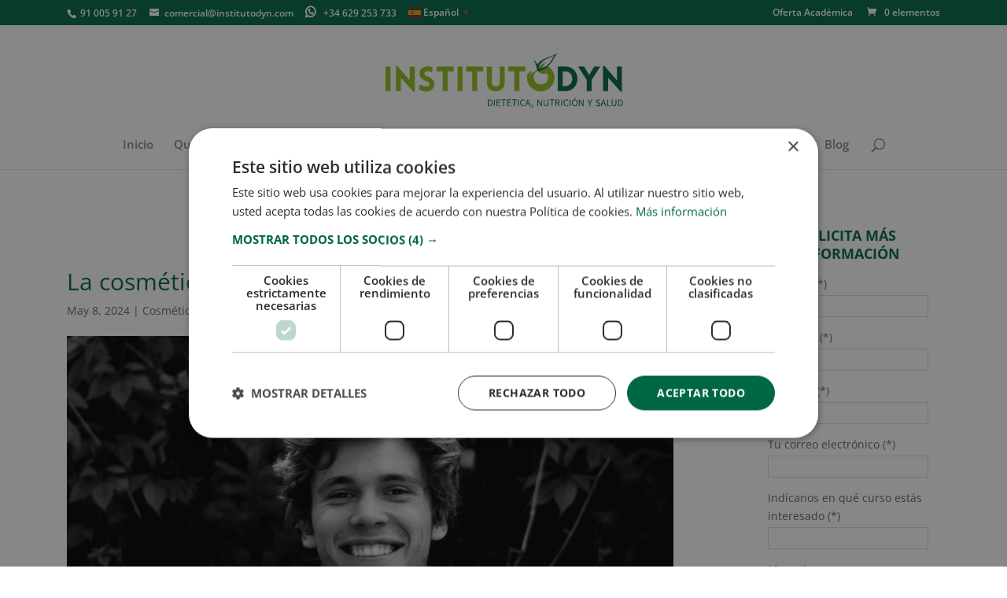

--- FILE ---
content_type: text/css
request_url: https://institutodyn.com/wp-content/et-cache/global/et-divi-customizer-global.min.css?ver=1767876327
body_size: 18984
content:
h1,h2,h3,h4,h5,h6{color:#006746}.woocommerce #respond input#submit,.woocommerce-page #respond input#submit,.woocommerce #content input.button,.woocommerce-page #content input.button,.woocommerce-message,.woocommerce-error,.woocommerce-info{background:#91c021!important}#et_search_icon:hover,.mobile_menu_bar:before,.mobile_menu_bar:after,.et_toggle_slide_menu:after,.et-social-icon a:hover,.et_pb_sum,.et_pb_pricing li a,.et_pb_pricing_table_button,.et_overlay:before,.entry-summary p.price ins,.woocommerce div.product span.price,.woocommerce-page div.product span.price,.woocommerce #content div.product span.price,.woocommerce-page #content div.product span.price,.woocommerce div.product p.price,.woocommerce-page div.product p.price,.woocommerce #content div.product p.price,.woocommerce-page #content div.product p.price,.et_pb_member_social_links a:hover,.woocommerce .star-rating span:before,.woocommerce-page .star-rating span:before,.et_pb_widget li a:hover,.et_pb_filterable_portfolio .et_pb_portfolio_filters li a.active,.et_pb_filterable_portfolio .et_pb_portofolio_pagination ul li a.active,.et_pb_gallery .et_pb_gallery_pagination ul li a.active,.wp-pagenavi span.current,.wp-pagenavi a:hover,.nav-single a,.tagged_as a,.posted_in a{color:#91c021}.et_pb_contact_submit,.et_password_protected_form .et_submit_button,.et_pb_bg_layout_light .et_pb_newsletter_button,.comment-reply-link,.form-submit .et_pb_button,.et_pb_bg_layout_light .et_pb_promo_button,.et_pb_bg_layout_light .et_pb_more_button,.woocommerce a.button.alt,.woocommerce-page a.button.alt,.woocommerce button.button.alt,.woocommerce button.button.alt.disabled,.woocommerce-page button.button.alt,.woocommerce-page button.button.alt.disabled,.woocommerce input.button.alt,.woocommerce-page input.button.alt,.woocommerce #respond input#submit.alt,.woocommerce-page #respond input#submit.alt,.woocommerce #content input.button.alt,.woocommerce-page #content input.button.alt,.woocommerce a.button,.woocommerce-page a.button,.woocommerce button.button,.woocommerce-page button.button,.woocommerce input.button,.woocommerce-page input.button,.et_pb_contact p input[type="checkbox"]:checked+label i:before,.et_pb_bg_layout_light.et_pb_module.et_pb_button{color:#91c021}.footer-widget h4{color:#91c021}.et-search-form,.nav li ul,.et_mobile_menu,.footer-widget li:before,.et_pb_pricing li:before,blockquote{border-color:#91c021}.et_pb_counter_amount,.et_pb_featured_table .et_pb_pricing_heading,.et_quote_content,.et_link_content,.et_audio_content,.et_pb_post_slider.et_pb_bg_layout_dark,.et_slide_in_menu_container,.et_pb_contact p input[type="radio"]:checked+label i:before{background-color:#91c021}a{color:#91c021}.et_secondary_nav_enabled #page-container #top-header{background-color:#006746!important}#et-secondary-nav li ul{background-color:#006746}.et_header_style_centered .mobile_nav .select_page,.et_header_style_split .mobile_nav .select_page,.et_nav_text_color_light #top-menu>li>a,.et_nav_text_color_dark #top-menu>li>a,#top-menu a,.et_mobile_menu li a,.et_nav_text_color_light .et_mobile_menu li a,.et_nav_text_color_dark .et_mobile_menu li a,#et_search_icon:before,.et_search_form_container input,span.et_close_search_field:after,#et-top-navigation .et-cart-info{color:#848687}.et_search_form_container input::-moz-placeholder{color:#848687}.et_search_form_container input::-webkit-input-placeholder{color:#848687}.et_search_form_container input:-ms-input-placeholder{color:#848687}#top-menu li a{font-size:15px}body.et_vertical_nav .container.et_search_form_container .et-search-form input{font-size:15px!important}#top-menu li.current-menu-ancestor>a,#top-menu li.current-menu-item>a,#top-menu li.current_page_item>a{color:#91c021}#main-footer .footer-widget h4,#main-footer .widget_block h1,#main-footer .widget_block h2,#main-footer .widget_block h3,#main-footer .widget_block h4,#main-footer .widget_block h5,#main-footer .widget_block h6{color:#ffffff}.footer-widget li:before{border-color:#ffffff}.bottom-nav,.bottom-nav a,.bottom-nav li.current-menu-item a{color:#b2b2b2}#et-footer-nav .bottom-nav li.current-menu-item a{color:#b2b2b2}.woocommerce a.button.alt,.woocommerce-page a.button.alt,.woocommerce button.button.alt,.woocommerce button.button.alt.disabled,.woocommerce-page button.button.alt,.woocommerce-page button.button.alt.disabled,.woocommerce input.button.alt,.woocommerce-page input.button.alt,.woocommerce #respond input#submit.alt,.woocommerce-page #respond input#submit.alt,.woocommerce #content input.button.alt,.woocommerce-page #content input.button.alt,.woocommerce a.button,.woocommerce-page a.button,.woocommerce button.button,.woocommerce-page button.button,.woocommerce input.button,.woocommerce-page input.button,.woocommerce #respond input#submit,.woocommerce-page #respond input#submit,.woocommerce #content input.button,.woocommerce-page #content input.button,.woocommerce-message a.button.wc-forward,body .et_pb_button{font-size:16px;background-color:#91c021;border-color:#91c021;border-radius:6px}.woocommerce.et_pb_button_helper_class a.button.alt,.woocommerce-page.et_pb_button_helper_class a.button.alt,.woocommerce.et_pb_button_helper_class button.button.alt,.woocommerce.et_pb_button_helper_class button.button.alt.disabled,.woocommerce-page.et_pb_button_helper_class button.button.alt,.woocommerce-page.et_pb_button_helper_class button.button.alt.disabled,.woocommerce.et_pb_button_helper_class input.button.alt,.woocommerce-page.et_pb_button_helper_class input.button.alt,.woocommerce.et_pb_button_helper_class #respond input#submit.alt,.woocommerce-page.et_pb_button_helper_class #respond input#submit.alt,.woocommerce.et_pb_button_helper_class #content input.button.alt,.woocommerce-page.et_pb_button_helper_class #content input.button.alt,.woocommerce.et_pb_button_helper_class a.button,.woocommerce-page.et_pb_button_helper_class a.button,.woocommerce.et_pb_button_helper_class button.button,.woocommerce-page.et_pb_button_helper_class button.button,.woocommerce.et_pb_button_helper_class input.button,.woocommerce-page.et_pb_button_helper_class input.button,.woocommerce.et_pb_button_helper_class #respond input#submit,.woocommerce-page.et_pb_button_helper_class #respond input#submit,.woocommerce.et_pb_button_helper_class #content input.button,.woocommerce-page.et_pb_button_helper_class #content input.button,body.et_pb_button_helper_class .et_pb_button,body.et_pb_button_helper_class .et_pb_module.et_pb_button{color:#ffffff}.woocommerce a.button.alt:after,.woocommerce-page a.button.alt:after,.woocommerce button.button.alt:after,.woocommerce-page button.button.alt:after,.woocommerce input.button.alt:after,.woocommerce-page input.button.alt:after,.woocommerce #respond input#submit.alt:after,.woocommerce-page #respond input#submit.alt:after,.woocommerce #content input.button.alt:after,.woocommerce-page #content input.button.alt:after,.woocommerce a.button:after,.woocommerce-page a.button:after,.woocommerce button.button:after,.woocommerce-page button.button:after,.woocommerce input.button:after,.woocommerce-page input.button:after,.woocommerce #respond input#submit:after,.woocommerce-page #respond input#submit:after,.woocommerce #content input.button:after,.woocommerce-page #content input.button:after,body .et_pb_button:after{font-size:25.6px}body .et_pb_bg_layout_light.et_pb_button:hover,body .et_pb_bg_layout_light .et_pb_button:hover,body .et_pb_button:hover{background-color:#91c021;border-color:#006746!important}.woocommerce a.button.alt:hover,.woocommerce-page a.button.alt:hover,.woocommerce button.button.alt:hover,.woocommerce button.button.alt.disabled:hover,.woocommerce-page button.button.alt:hover,.woocommerce-page button.button.alt.disabled:hover,.woocommerce input.button.alt:hover,.woocommerce-page input.button.alt:hover,.woocommerce #respond input#submit.alt:hover,.woocommerce-page #respond input#submit.alt:hover,.woocommerce #content input.button.alt:hover,.woocommerce-page #content input.button.alt:hover,.woocommerce a.button:hover,.woocommerce-page a.button:hover,.woocommerce button.button:hover,.woocommerce-page button.button:hover,.woocommerce input.button:hover,.woocommerce-page input.button:hover,.woocommerce #respond input#submit:hover,.woocommerce-page #respond input#submit:hover,.woocommerce #content input.button:hover,.woocommerce-page #content input.button:hover{background-color:#91c021!important;border-color:#006746!important}@media only screen and (min-width:981px){.et_pb_section{padding:10% 0}.et_pb_fullwidth_section{padding:0}.et_header_style_left #et-top-navigation,.et_header_style_split #et-top-navigation{padding:70px 0 0 0}.et_header_style_left #et-top-navigation nav>ul>li>a,.et_header_style_split #et-top-navigation nav>ul>li>a{padding-bottom:70px}.et_header_style_split .centered-inline-logo-wrap{width:140px;margin:-140px 0}.et_header_style_split .centered-inline-logo-wrap #logo{max-height:140px}.et_pb_svg_logo.et_header_style_split .centered-inline-logo-wrap #logo{height:140px}.et_header_style_centered #top-menu>li>a{padding-bottom:25px}.et_header_style_slide #et-top-navigation,.et_header_style_fullscreen #et-top-navigation{padding:61px 0 61px 0!important}.et_header_style_centered #main-header .logo_container{height:140px}.et_header_style_centered #logo{max-height:50%}.et_pb_svg_logo.et_header_style_centered #logo{height:50%}.et_fixed_nav #page-container .et-fixed-header#top-header{background-color:#91c021!important}.et_fixed_nav #page-container .et-fixed-header#top-header #et-secondary-nav li ul{background-color:#91c021}.et-fixed-header #top-menu a,.et-fixed-header #et_search_icon:before,.et-fixed-header #et_top_search .et-search-form input,.et-fixed-header .et_search_form_container input,.et-fixed-header .et_close_search_field:after,.et-fixed-header #et-top-navigation .et-cart-info{color:#006746!important}.et-fixed-header .et_search_form_container input::-moz-placeholder{color:#006746!important}.et-fixed-header .et_search_form_container input::-webkit-input-placeholder{color:#006746!important}.et-fixed-header .et_search_form_container input:-ms-input-placeholder{color:#006746!important}.et-fixed-header #top-menu li.current-menu-ancestor>a,.et-fixed-header #top-menu li.current-menu-item>a,.et-fixed-header #top-menu li.current_page_item>a{color:#91c021!important}}@media only screen and (min-width:1350px){.et_pb_row{padding:27px 0}.et_pb_section{padding:135px 0}.single.et_pb_pagebuilder_layout.et_full_width_page .et_post_meta_wrapper{padding-top:81px}.et_pb_fullwidth_section{padding:0}}input#submit_bizum_payment_form{margin-bottom:50px;font-size:17px;font-weight:500;padding:.3em 1em;line-height:1.7em!important;background:0 0;position:relative;border:2px solid;border-radius:3px;-webkit-transition:all .2s;transition:all .2s;border-color:#91c021;color:#91c021;margin-top:20px;cursor:pointer}input#submit_bizum_payment_form:hover{background:#91c021;color:white}.wpcf7-form{position:relative}.onsale{display:none}div[data-aplazame-simulator]{margin-bottom:20px}.enviar{font-weight:400;font-size:16px;border:2px solid #91c021;background-color:#fff;padding:15px;box-shadow:2px 2px 2px grey}.woocommerce #respond input#submit,.woocommerce-page #respond input#submit{background:#91c021!important}body .et_pb_button:hover,.woocommerce a.button.alt:hover,.woocommerce-page a.button.alt:hover,.woocommerce button.button.alt:hover,.woocommerce-page button.button.alt:hover,.woocommerce input.button.alt:hover,.woocommerce-page input.button.alt:hover,.woocommerce #respond input#submit.alt:hover,.woocommerce-page #respond input#submit.alt:hover,.woocommerce #content input.button.alt:hover,.woocommerce-page #content input.button.alt:hover,.woocommerce a.button:hover,.woocommerce-page a.button:hover,.woocommerce button.button:hover,.woocommerce-page button.button:hover,.woocommerce input.button:hover,.woocommerce-page input.button:hover,.woocommerce #respond input#submit:hover,.woocommerce-page #respond input#submit:hover,.woocommerce #content input.button:hover,.woocommerce-page #content input.button:hover{color:#FFFFFF!important}.form-err{font-size:0.9em!important}.form_table{font-size:1.2em!important}#gallery-2 img{border:2px solid #fff!important}.et-pb-contact-message{color:#ca2626}.woocommerce-cart table.cart td.actions .coupon .input-text{width:260px;background:#006746c7!important}.numeros_hablan{text-align:center;font-size:20pt;color:#006746}.numeros_hablan_count{color:#006746;position:relative;font-size:18px;font-weight:500}.home_quote{text-align:center;font-size:20pt;color:#006746}.white_text{color:#ffffff}.bold_text{font-weight:bold}.home_3_opts{font-size:12pt}.home_oferta_formativa{text-align:center;font-size:20pt;color:#006746}.home_solicita_informacion{font-size:18pt;color:#666666!important}.home_blog_title{font-size:12pt;color:#ffffff}.rr_review_form{margin-top:30px}#et-info-phone:before{margin-right:5px}#et-info-email:before{margin-right:7px}#buscador_contenido{padding:30px;background:#f6fde4;padding-left:40px}#buscador_contenido h2{font-size:1.8em;line-height:1.8em;padding-bottom:0}#buscador_contenido{display:block!important;padding:20px 30px 20px 20px}#buscador_contenido #searchsubmit,.widget_search input#searchsubmit{background-color:#006746!important;color:white!important}#buscador_contenido_categorias .et_overlay.et_pb_inline_icon:before,.et_pb_inline_icon:before{content:""}#text-3{padding:15px}#text-3 h4{text-align:center;font-size:1.3em;padding-bottom:15px;line-height:1.3em;font-weight:bold;text-transform:uppercase}#text-3 p{width:100%!important}#text-3 input[type='text'],#text-3 textarea,#text-3 input[type=email],#text-3 input[type=password],#text-3 input[type=tel]{width:100%!important;padding:4px 8px;box-sizing:border-box;border:1px solid #ddd;margin-top:3px}#text-3 #enviar{width:100%;cursor:pointer;margin-top:15px}#text-3 #p_form_checkbox input[type="checkbox"]{margin-left:0}.woocommerce-page div.product form.cart div.quantity{background:#e7ffb1!important}.woocommerce-product-gallery__image{pointer-events:none}.et_pb_widget_area_right{border:none;padding-left:10px}#main-content .container:before{background-color:white}.blog h2{padding-top:10px}.related.products>span{border-bottom:1px solid #006746!important;padding-bottom:6px!important;margin-bottom:20px}.et_right_sidebar #sidebar{padding-left:10px}#gallery-3 img{border:1px solid #eee!important}#post-91 #text-3{margin-bottom:0}#post-91 .woocommerce ul.products li.product{text-align:left}@media only screen and (min-width:1350px){.home .et_pb_section_4{padding-top:60px!important;padding-right:0px;padding-bottom:60px!important;padding-left:0px}.et_pb_section{padding:20px 0!important}}span.widgettitle{color:#91c021;font-size:18px;padding-bottom:10px;display:block}@media (max-width:980px){span.widgettitle{text-transform:uppercase}.et_pb_section_0{padding-top:10px!important}#main-content .container{width:85%!important;padding-top:10px!important}.home form.rr_review_form textarea{width:100%!important;height:100px;resize:none}.home form.rr_review_form input{width:100%!important}.home .testimonial_group .testimonial .rr_review_text .drop_cap{font-size:50px;top:-30px}.home h3.rr_title{font-size:1.3em;line-height:1.3em;padding-bottom:0!important}.home h1{font-size:2.2em!important;line-height:1.2em!important;padding-bottom:15px}article h2.entry-title{padding-bottom:10px;line-height:1.3em;font-size:1.3em}h3.woocommerce-loop-product_title{font-size:1.2em!important;line-height:1.2em}.woocommerce ul.products li.product .star-rating{font-size:1em!important}del span.woocommerce-Price-amount.amount{padding-right:5px}span.woocommerce-Price-amount.amount{font-size:1.2em!important}#top-header #et-info-phone{padding-bottom:15px;display:block}.et_pb_widget_area_right{padding-left:0!important}.et_right_sidebar #sidebar{padding-left:0px!important}.single-product h1.product_title.entry-title{font-size:2em!important;line-height:1.2em!important;padding-top:15px!important}.single-product .product_meta .posted_in,.product_meta .tagged_as{width:100%;display:block}.woocommerce-tabs h2{line-height:1.2em;font-size:1.6em;text-align:left!important}.woocommerce-Reviews-title{line-height:1.2em;font-size:1.6em}.woocommerce-product-gallery.woocommerce-product-gallery--with-images{padding-bottom:0px!important}.woocommerce #content-area div.product .woocommerce-tabs .panel,body.woocommerce div.product .woocommerce-tabs .panel{margin:0;padding:20px!important}#gallery-3 .gallery-item{width:100%!important;margin-bottom:10px}#footer-widgets .footer-widget .fwidget{width:100%}#footer-widgets .footer-widget{width:100%;text-align:center}#footer-widgets .footer-widget .fwidget .title{text-transform:uppercase;padding-bottom:20px;font-size:1.3em}}.woocommerce #reviews #comments ol.commentlist li .comment-text{padding-left:0!important;margin-left:0!important}.woocommerce #reviews #comments ol.commentlist li,.woocommerce-page #reviews #comments ol.commentlist li{margin-bottom:20px!important}.woocommerce-product-gallery.woocommerce-product-gallery--with-images{padding-bottom:20px}@media only screen and (min-width:1100px){.et_right_sidebar #sidebar .et_pb_widget{margin-right:0px!important}.et_left_sidebar #sidebar .et_pb_widget{margin-left:2%!important}.et_right_sidebar #left-area,.et_left_sidebar #left-area{width:75%!important}.et_right_sidebar #main-content .container:before{right:25%!important}.et_left_sidebar #main-content .container:before{left:25%!important}.et_right_sidebar #sidebar,.et_left_sidebar #sidebar{width:25%!important}#oferta_formativa_col_left{width:73%!important}#oferta_formativa_col_left:before{right:25%!important}#oferta_formativa_col_left:before{left:25%!important}#oferta_formativa_col_right{width:25%!important}#oferta_formativa_col_left{margin-right:2%!important}#oferta_formativa_col_right{margin-left:0px!important}}@media (min-device-width:768px) and (max-device-width:1024px) and (orientation:landscape) and (-webkit-min-device-pixel-ratio:1){#top-menu li a,.et-fixed-header #top-menu li a{font-size:13px}.home .et_pb_section_2{padding-top:10px}.et_pb_section{padding:20px 0}#text-3 h4{text-align:center;font-size:1.2em;padding-bottom:15px;line-height:1.3em;font-weight:bold;text-transform:uppercase}#buscador_contenido h2{font-size:1.3em;line-height:2.3em;padding-bottom:0}.related.products h3.woocommerce-loop-product_title{line-height:17px!important}.woocommerce-tabs.wc-tabs-wrapper h2,.woocommerce-tabs.wc-tabs-wrapper h3{line-height:30px}}.home .et_pb_fullwidth_section.et_pb_section_0{padding:0!important}@media (min-device-width:768px) and (max-device-width:1024px) and (orientation:portrait) and (-webkit-min-device-pixel-ratio:1){#top-header #et-info{text-align:center;width:100%}#top-header #et-info-phone{display:inline-block;padding-bottom:0}.home .et_pb_section_2{padding:10px 0}.page-id-91 #text-3{width:100%!important;margin-right:0}.woocommerce-page ul.products li.product:nth-child(n){margin:0 5% 7.5% 0!important}}.testimonial_group .testimonial .rr_review_text .drop_cap{font-size:50px!important;top:-30px!important}#left-area{padding-top:70px}

--- FILE ---
content_type: image/svg+xml
request_url: https://institutodyn.com/wp-content/uploads/Logo-Instituto-DYN.svg
body_size: 7868
content:
<?xml version="1.0" encoding="utf-8"?>
<!-- Generator: Adobe Illustrator 22.0.1, SVG Export Plug-In . SVG Version: 6.00 Build 0)  -->
<svg version="1.1" xmlns="http://www.w3.org/2000/svg" xmlns:xlink="http://www.w3.org/1999/xlink" x="0px" y="0px" width="252.2px"
	 height="58.6px" viewBox="0 0 252.2 58.6" enable-background="new 0 0 252.2 58.6" xml:space="preserve">
<g id="Capa_2">
</g>
<g id="Capa_1">
	<g>
		<g>
			<path fill="#91C021" d="M0,40.9V14.6h5.3v26.3H0z"/>
			<path fill="#91C021" d="M16.4,40.9h-5.3V14h1.4l13.3,15.4V14.6h5.3v26.8h-1.4L16.4,26.6V40.9z"/>
			<path fill="#91C021" d="M36.5,33.7c3,2.1,6.3,2.2,7.5,2.1c1.5-0.1,2.9-1.2,2.7-2.6c-0.1-1.5-1.2-2.2-2.7-2.7
				c-4.1-1.5-7.8-3.6-7.8-8s3.1-7.8,7.4-8c1.4-0.1,3.2-0.1,6.5,1.1l-0.7,5.1c-2.9-1.2-4.6-1.1-5.4-1.1c-1.9,0.1-2.7,1.5-2.6,2.9
				c0.1,1.5,1.4,2.1,2.9,2.6c4.1,1.5,7.6,3.9,7.6,8.1c0,4.4-3,7.7-7.9,8c-1.5,0.1-4.7-0.1-8.3-1.9L36.5,33.7z"/>
			<path fill="#91C021" d="M60.8,40.9v-21h-6.5v-5.2h18.3v5.2h-6.5v21H60.8z"/>
			<path fill="#91C021" d="M76.6,40.9V14.6h5.3v26.3H76.6z"/>
			<path fill="#91C021" d="M92.1,40.9v-21h-6.5v-5.2h18.3v5.2h-6.5v21H92.1z"/>
			<path fill="#91C021" d="M107.7,31.7V14.6h5.3v17.1c0,5.5,8.5,5.5,8.5,0V14.6h5.2v17.1C126.7,44.2,107.7,44.2,107.7,31.7z"/>
			<path fill="#91C021" d="M136.9,40.9v-21h-6.5v-5.2h18.3v5.2h-6.5v21H136.9z"/>
			<path fill="#006746" d="M190.8,40.9h-7.8V14.6h7.8C208.3,14.6,208.3,40.9,190.8,40.9z M188.2,19.8v15.8h2.6
				c10.2,0,10.2-15.8,0-15.8H188.2z"/>
			<path fill="#006746" d="M213.8,29l-9.2-14.4h6.4l5.4,9l5.4-9h6.4L219,29v11.8h-5.2V29z"/>
			<path fill="#006746" d="M236.5,40.9h-5.3V14h1.4l13.3,15.4V14.6h5.3v26.8h-1.4l-13.3-14.9V40.9z"/>
		</g>
		<path fill="#91C021" d="M170.9,21.7c-0.2,0.1-0.4,0.2-0.5,0.3c-0.5,0.2-1.1,0.4-1.6,0.5c-0.1,0-0.3,0.1-0.4,0.1
			c-0.1,0-0.4,0-0.5,0l-0.1,0l-0.1,0l-0.2,0l-0.1,0l-0.2,0c-1.1-0.1-2.3-0.4-3.2-1c-0.9-0.6-1.7-1.4-2.2-2.4c-0.3-0.5-0.3-1-0.4-1.5
			c-0.1-0.3-0.1-0.5-0.2-0.8c0-0.1-0.1-0.3-0.1-0.4l-0.1-0.3l0-0.2l-0.1-0.1l0-0.2l0-0.1c0-0.1,0-0.3,0-0.4c0-0.3,0.1-0.5,0.1-0.8
			c0.1-0.5,0.3-1,0.5-1.5c0.5-1,1.1-1.8,2-2.5c0.9-0.7,1.9-1.1,3-1.3l0.3,0c0.1,0,0.2,0,0.4,0l0,0l0,0l0,0l0.1,0l0,0l0,0l0.1,0l0,0
			l0.1,0c0.3,0,0.6,0.1,0.8,0.1c0.4,0.1,0.9,0.3,0.9,0.3c0.1,0.1,0.1,0.1,0,0.2c0,0,0,0-0.1,0.1c0,0,0,0-0.1,0l0,0c0,0,0,0-0.1,0
			l-0.2,0l-0.2,0c-0.2,0-0.3,0-0.5,0c-0.2,0-0.4,0-0.6,0.1l0,0l0,0c0,0-0.1,0-0.1,0l0,0l0,0l0,0l0,0l-0.1,0c-0.1,0-0.3,0-0.4,0.1
			c-0.9,0.2-1.9,0.7-2.6,1.4c0.5-0.5,2.7-1.1,3.1-1c0.2,0.1-0.7,0.4-1,0.6c-0.3,0.2-1.5,0.6-2.1,2.5c-0.2,0.7-0.4,3-0.4,3
			s2.2-2.7,2.9-3.3c1.5-1.2,3.5-2.1,3.6-2c-2.4,1.5-3.9,3.9-3.4,4c1,0.2,2.3-2.4,6.8,0c1,0.6,3.5,3.1,4.5,5.3
			c1.1,2.2,1.5,4.8,1.3,7.3c-0.2,2.5-1.2,4.9-2.6,6.9c-1.4,2-3.2,3.6-5.2,4.7c-2.4,1.4-5.3,2-8.2,1.7c-2.9-0.3-5.8-1.5-8-3.4
			c-2.3-1.9-3.9-4.6-4.7-7.4c-0.8-2.9-0.6-5.9,0.3-8.6c0.3,0.1,0.4,1.1,0.9,0.3c0.4-0.8,0.8-1.4,1.1-1.7c0.3-0.4,0.6-0.6,0.9-0.7
			c0.5-0.2,0.7,0,1,0.1c0.1,0.1-0.2,0.6-0.4,1c-0.2,0.4-0.4,0.8-0.1,0.5c-0.3,0.5-0.5,1.2-0.7,1.8c-0.2,0.6-0.3,1.2-0.3,1.7
			c0,0.5,0,0.8,0,0.9c0.1,0.1,0.1-0.1,0.3-0.7c0.2-0.3,0.4-1.3,0.7-2.1c0.3-0.9,0.8-1.7,1.1-1.9c0.4-0.2,0.5,0.1,0.6,0.3
			c0.1,0.3,0.2,0.5,0.6,0.3c0.2-0.3,0.4-0.7,0.7-1.1c0.3-0.4,0.6-0.7,0.8-1c0.3-0.1,0.4,0.2,0.4,0.4c0,0.2,0,0.4,0.2,0.2
			c0.7-0.5,1.5-1.1,2.4-1.6c0.9-0.5,2-0.8,3.1-0.9c0,0.2,0.2,0.3,0.2,0.4c0,0.1,0,0.1-0.2,0.2c-0.1,0.1-0.2,0.1-0.5,0.2
			c-1.9,0.3-3.6,1.4-4.8,2.8c-1.2,1.5-1.8,3.3-1.7,5.2c0.1,1.9,0.8,3.7,2.1,5c1.3,1.4,3,2.2,4.8,2.4c1.8,0.2,3.7-0.3,5.2-1.3
			c1.5-1,2.6-2.6,3-4.3c0.2-0.9,0.3-1.8,0.2-2.7c-0.1-0.9-0.4-1.7-0.8-2.5C171.6,22.7,171.3,22.2,170.9,21.7L170.9,21.7z"/>
		<path fill-rule="evenodd" clip-rule="evenodd" fill="#006746" d="M166.7,18.6c8.5-3.5,11.6-12.3,15.8-18.6
			c-5.6,5.5-18.4,5.2-21.1,13.1c-0.6-2.8-2.4-4.6-4.3-5.8c2.1,3,2.8,5.3,4,11c0.1,0.3,0.1,1,0.4,1.2c0.6,0.3,1,0.4,2.7-0.2
			C164.7,19.2,166.3,18.8,166.7,18.6z M164.6,17.6c-0.3-0.9,1.1-2.7,2.1-3.9c1.2-1.3,2.2-2.3,3.8-3.5c-4.2,1.8-5.6,4.7-7.8,7.6
			c-1-10.3,9.9-11,16.9-14.9C176.2,8.4,172.6,15.3,164.6,17.6z"/>
		<g>
			<path fill="#006746" d="M108.7,49.8h1.8c2.2,0,3.3,1.3,3.3,3.5c0,2.2-1.2,3.5-3.3,3.5h-1.8V49.8z M110.4,56.1
				c1.7,0,2.5-1,2.5-2.8c0-1.8-0.8-2.8-2.5-2.8h-0.8v5.6H110.4z"/>
			<path fill="#006746" d="M115.2,49.8h0.9v7h-0.9V49.8z"/>
			<path fill="#006746" d="M118,49.8h4.1v0.8h-3.2v2.2h2.7v0.8h-2.7V56h3.3v0.8H118V49.8z"/>
			<path fill="#006746" d="M125.1,50.5h-2.1v-0.8h5.2v0.8H126v6.3h-0.9V50.5z"/>
			<path fill="#006746" d="M129.3,49.8h4.1v0.8h-3.2v2.2h2.7v0.8h-2.7V56h3.3v0.8h-4.2V49.8z M131.6,49.2h-0.7l0.9-1.2h1L131.6,49.2
				z"/>
			<path fill="#006746" d="M136.4,50.5h-2.1v-0.8h5.2v0.8h-2.1v6.3h-0.9V50.5z"/>
			<path fill="#006746" d="M140.6,49.8h0.9v7h-0.9V49.8z"/>
			<path fill="#006746" d="M146.1,49.6c0.8,0,1.5,0.4,1.9,0.9l-0.5,0.6c-0.4-0.4-0.8-0.7-1.4-0.7c-1.3,0-2.2,1.1-2.2,2.8
				c0,1.8,0.8,2.9,2.2,2.9c0.7,0,1.2-0.3,1.6-0.8l0.5,0.5c-0.5,0.6-1.2,1-2.1,1c-1.8,0-3.1-1.4-3.1-3.6
				C143,51,144.3,49.6,146.1,49.6z"/>
			<path fill="#006746" d="M152.6,54.7h-2.6l-0.7,2.1h-0.9l2.4-7h1l2.4,7h-0.9L152.6,54.7z M152.4,53.9l-0.3-1.1
				c-0.2-0.8-0.5-1.6-0.7-2.4h0c-0.2,0.8-0.4,1.6-0.7,2.4l-0.3,1.1H152.4z"/>
			<path fill="#006746" d="M154.8,58.1c0.6-0.3,1-0.7,1-1.3c0,0-0.1,0-0.1,0c-0.3,0-0.6-0.2-0.6-0.6c0-0.4,0.3-0.6,0.7-0.6
				c0.5,0,0.7,0.4,0.7,1c0,0.9-0.5,1.6-1.4,2L154.8,58.1z"/>
			<path fill="#006746" d="M161.2,49.8h0.9l2.6,4.4l0.8,1.5h0c0-0.7-0.1-1.5-0.1-2.2v-3.6h0.8v7h-0.9l-2.5-4.4l-0.8-1.4h0
				c0,0.7,0.1,1.5,0.1,2.2v3.7h-0.8V49.8z"/>
			<path fill="#006746" d="M168,49.8h0.9v4.1c0,1.7,0.7,2.2,1.6,2.2c0.9,0,1.7-0.5,1.7-2.2v-4.1h0.9v4.1c0,2.3-1.1,3-2.5,3
				c-1.4,0-2.5-0.8-2.5-3V49.8z"/>
			<path fill="#006746" d="M176.4,50.5h-2.1v-0.8h5.2v0.8h-2.1v6.3h-0.9V50.5z"/>
			<path fill="#006746" d="M184.4,56.8l-1.7-3h-1.3v3h-0.9v-7h2.2c1.4,0,2.5,0.5,2.5,2c0,1.1-0.6,1.7-1.6,2l1.8,3.1H184.4z
				 M181.5,53.1h1.2c1.1,0,1.7-0.5,1.7-1.4c0-0.9-0.6-1.3-1.7-1.3h-1.2V53.1z"/>
			<path fill="#006746" d="M186.8,49.8h0.9v7h-0.9V49.8z"/>
			<path fill="#006746" d="M192.3,49.6c0.8,0,1.5,0.4,1.9,0.9l-0.5,0.6c-0.4-0.4-0.8-0.7-1.4-0.7c-1.3,0-2.2,1.1-2.2,2.8
				c0,1.8,0.8,2.9,2.2,2.9c0.7,0,1.2-0.3,1.6-0.8l0.5,0.5c-0.5,0.6-1.2,1-2.1,1c-1.8,0-3.1-1.4-3.1-3.6
				C189.1,51,190.5,49.6,192.3,49.6z"/>
			<path fill="#006746" d="M195.6,49.8h0.9v7h-0.9V49.8z"/>
			<path fill="#006746" d="M198,53.3c0-2.3,1.2-3.6,3-3.6c1.8,0,3,1.4,3,3.6c0,2.3-1.2,3.7-3,3.7C199.2,56.9,198,55.5,198,53.3z
				 M203.1,53.3c0-1.7-0.8-2.8-2.1-2.8c-1.3,0-2.1,1.1-2.1,2.8c0,1.8,0.8,2.9,2.1,2.9C202.2,56.1,203.1,55,203.1,53.3z M201.2,49.2
				h-0.7l1-1.2h1L201.2,49.2z"/>
			<path fill="#006746" d="M205.4,49.8h0.9l2.6,4.4l0.8,1.5h0c0-0.7-0.1-1.5-0.1-2.2v-3.6h0.8v7h-0.9l-2.5-4.4l-0.8-1.4h0
				c0,0.7,0.1,1.5,0.1,2.2v3.7h-0.8V49.8z"/>
			<path fill="#006746" d="M216.7,54.1l-2.1-4.3h1l0.9,2c0.2,0.5,0.4,1,0.7,1.5h0c0.2-0.5,0.5-1,0.7-1.5l0.9-2h0.9l-2.1,4.3v2.7
				h-0.9V54.1z"/>
			<path fill="#006746" d="M224,55.3c0.5,0.5,1.2,0.9,1.9,0.9c0.9,0,1.5-0.5,1.5-1.1c0-0.7-0.5-0.9-1.2-1.2l-1-0.4
				c-0.7-0.3-1.4-0.8-1.4-1.8c0-1.1,0.9-1.9,2.2-1.9c0.8,0,1.6,0.4,2.1,0.9l-0.5,0.6c-0.4-0.4-1-0.7-1.6-0.7c-0.8,0-1.3,0.4-1.3,1
				c0,0.7,0.6,0.9,1.2,1.2l1,0.4c0.8,0.4,1.4,0.8,1.4,1.9c0,1.1-0.9,2-2.4,2c-1,0-1.8-0.4-2.5-1L224,55.3z"/>
			<path fill="#006746" d="M232.8,54.7h-2.6l-0.7,2.1h-0.9l2.4-7h1l2.4,7h-0.9L232.8,54.7z M232.6,53.9l-0.3-1.1
				c-0.2-0.8-0.5-1.6-0.7-2.4h0c-0.2,0.8-0.4,1.6-0.7,2.4l-0.3,1.1H232.6z"/>
			<path fill="#006746" d="M235.4,49.8h0.9V56h3.1v0.8h-4V49.8z"/>
			<path fill="#006746" d="M240.2,49.8h0.9v4.1c0,1.7,0.7,2.2,1.6,2.2c0.9,0,1.7-0.5,1.7-2.2v-4.1h0.9v4.1c0,2.3-1.1,3-2.5,3
				c-1.4,0-2.5-0.8-2.5-3V49.8z"/>
			<path fill="#006746" d="M247.1,49.8h1.8c2.2,0,3.3,1.3,3.3,3.5c0,2.2-1.2,3.5-3.3,3.5h-1.8V49.8z M248.8,56.1
				c1.7,0,2.5-1,2.5-2.8c0-1.8-0.8-2.8-2.5-2.8H248v5.6H248.8z"/>
		</g>
	</g>
</g>
</svg>


--- FILE ---
content_type: application/javascript
request_url: https://institutodyn.com/wp-content/themes/Divi%20Fill/functions.js
body_size: 269
content:
jQuery(function(){
	jQuery(document).on('change', '#check_info', function() {
		if(jQuery('input[name="check_info"]').is(':checked')) {
			// checked
			jQuery("#shipping_country_field").hide();
	    	jQuery("#shipping_state_field").hide();
		} else {
			// unchecked
			jQuery("#shipping_country_field").show();
	   		jQuery("#shipping_state_field").show();
		}
	});
});